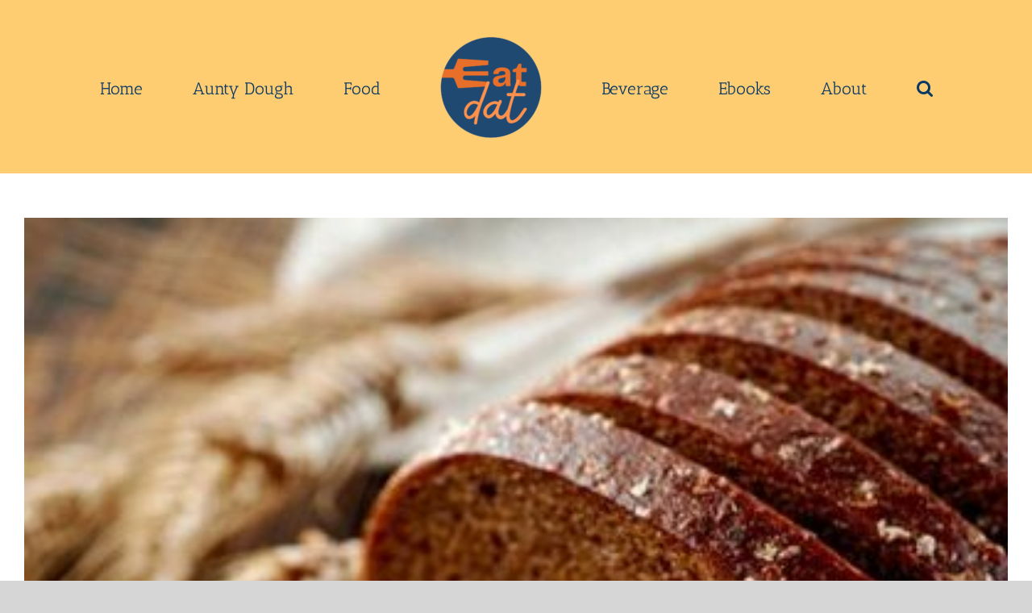

--- FILE ---
content_type: text/html; charset=utf-8
request_url: https://www.google.com/recaptcha/api2/aframe
body_size: 136
content:
<!DOCTYPE HTML><html><head><meta http-equiv="content-type" content="text/html; charset=UTF-8"></head><body><script nonce="7WQCO8gTLRVolTmyvB4ixg">/** Anti-fraud and anti-abuse applications only. See google.com/recaptcha */ try{var clients={'sodar':'https://pagead2.googlesyndication.com/pagead/sodar?'};window.addEventListener("message",function(a){try{if(a.source===window.parent){var b=JSON.parse(a.data);var c=clients[b['id']];if(c){var d=document.createElement('img');d.src=c+b['params']+'&rc='+(localStorage.getItem("rc::a")?sessionStorage.getItem("rc::b"):"");window.document.body.appendChild(d);sessionStorage.setItem("rc::e",parseInt(sessionStorage.getItem("rc::e")||0)+1);localStorage.setItem("rc::h",'1769087743340');}}}catch(b){}});window.parent.postMessage("_grecaptcha_ready", "*");}catch(b){}</script></body></html>